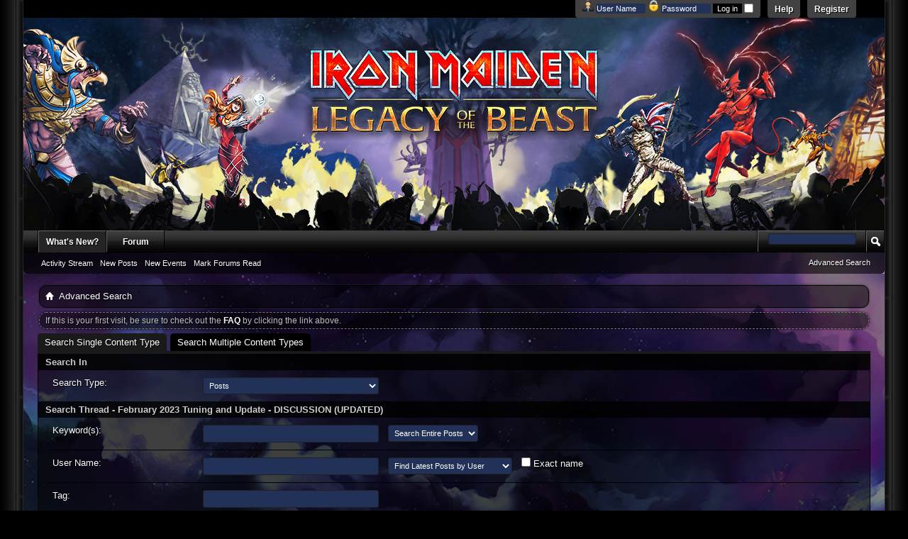

--- FILE ---
content_type: text/html; charset=ISO-8859-1
request_url: https://forum.ironmaidenlegacy.com/search.php?s=0bbdc6e42fbbb4a77e29fb513dcb08b6&search_type=1&searchthreadid=14743&contenttype=vBForum_Post
body_size: 6616
content:
<!DOCTYPE html PUBLIC "-//W3C//DTD XHTML 1.0 Transitional//EN" "http://www.w3.org/TR/xhtml1/DTD/xhtml1-transitional.dtd">
<html xmlns="http://www.w3.org/1999/xhtml" dir="ltr" lang="en">
<head>
	<meta http-equiv="Content-Type" content="text/html; charset=ISO-8859-1" />
<meta id="e_vb_meta_bburl" name="vb_meta_bburl" content="https://forum.ironmaidenlegacy.com" />
<base href="https://forum.ironmaidenlegacy.com/" /><!--[if IE]></base><![endif]-->
<meta name="generator" content="vBulletin 4.2.3" />
<meta http-equiv="X-UA-Compatible" content="IE=9" />

	<link rel="Shortcut Icon" href="favicon.ico" type="image/x-icon" />


		<meta name="keywords" content="Iron Maiden, Legacy of the Beast, video game, forum,bbs,discussion,bulletin board" />
		<meta name="description" content="Forum for the Iron Maiden game Legacy of the Beast." />





	
		<script type="text/javascript" src="https://ajax.googleapis.com/ajax/libs/yui/2.9.0/build/yuiloader-dom-event/yuiloader-dom-event.js"></script>
	

<script type="text/javascript">
<!--
	if (typeof YAHOO === 'undefined') // Load ALL YUI Local
	{
		document.write('<script type="text/javascript" src="clientscript/yui/yuiloader-dom-event/yuiloader-dom-event.js?v=423"><\/script>');
		document.write('<script type="text/javascript" src="clientscript/yui/connection/connection-min.js?v=423"><\/script>');
		var yuipath = 'clientscript/yui';
		var yuicombopath = '';
		var remoteyui = false;
	}
	else	// Load Rest of YUI remotely (where possible)
	{
		var yuipath = 'http://ajax.googleapis.com/ajax/libs/yui/2.9.0/build';
		var yuicombopath = '';
		var remoteyui = true;
		if (!yuicombopath)
		{
			document.write('<script type="text/javascript" src="http://ajax.googleapis.com/ajax/libs/yui/2.9.0/build/connection/connection-min.js?v=423"><\/script>');
		}
	}
	var SESSIONURL = "s=fd52e571605d0a03cfbdfe6e8db48237&";
	var SECURITYTOKEN = "guest";
	var IMGDIR_MISC = "images/ProGamer/misc";
	var IMGDIR_BUTTON = "images/ProGamer/buttons";
	var vb_disable_ajax = parseInt("0", 10);
	var SIMPLEVERSION = "423";
	var BBURL = "https://forum.ironmaidenlegacy.com";
	var LOGGEDIN = 0 > 0 ? true : false;
	var THIS_SCRIPT = "search";
	var RELPATH = "search.php?search_type=1&amp;searchthreadid=14743&amp;contenttype=vBForum_Post";
	var PATHS = {
		forum : "",
		cms   : "",
		blog  : ""
	};
	var AJAXBASEURL = "http://forum.ironmaidenlegacy.com/";
// -->
</script>
<script type="text/javascript" src="https://forum.ironmaidenlegacy.com/clientscript/vbulletin-core.js?v=423"></script>





	<link rel="stylesheet" type="text/css" href="css.php?styleid=5&amp;langid=1&amp;d=1479168286&amp;td=ltr&amp;sheet=bbcode.css,editor.css,popupmenu.css,reset-fonts.css,vbulletin.css,vbulletin-chrome.css,vbulletin-formcontrols.css," />

	<!--[if lt IE 8]>
	<link rel="stylesheet" type="text/css" href="css.php?styleid=5&amp;langid=1&amp;d=1479168286&amp;td=ltr&amp;sheet=popupmenu-ie.css,vbulletin-ie.css,vbulletin-chrome-ie.css,vbulletin-formcontrols-ie.css,editor-ie.css" />
	<![endif]-->



	<link rel="stylesheet" type="text/css" href="css.php?styleid=5&amp;langid=1&amp;d=1479168286&amp;td=ltr&amp;sheet=search.css,tagcloud.css" />

	<script type="text/javascript">
	<!--
		document.write('<script type="text/javascript" src="' + yuipath + '/history/history-min.js"></script>');
	//-->
	</script>	
  <script type="text/javascript" src="clientscript/vbulletin_ajax_suggest.js?v=423"></script>
  <script type="text/javascript" src="clientscript/vbulletin_ajax_search.js?v=423"></script>

 	<title>Search Forums - Legacy of the Beast Forums</title>
  <script src="clientscript/vbulletin_ajax_htmlloader.js?v=423" type="text/javascript"></script>
	<script type="text/javascript">
		var snc = null;
		var tag_add_comp = null;
		function setAjax()
		{
			initAjax();
			init_collapsers();
		}
		function initAjax()
		{
			if (document.getElementById('userfield'))
			{
				snc = new vB_AJAX_NameSuggest('snc', 'userfield_txt', 'userfield');
			}

			if (document.getElementById('tag_add'))
			{
				tag_add_comp = new vB_AJAX_TagSuggest('tag_add_comp', 'tag_add_input', 'tag_add');
			}
			
			vB_AJAX_SearchPrefs_Init('save_searchprefs');
		}
	</script>
  <link rel="stylesheet" type="text/css" href="css.php?styleid=5&amp;langid=1&amp;d=1479168286&amp;td=ltr&amp;sheet=additional.css" />

</head>

<body onload="initAjax()">
	
	<iframe id="yui-history-iframe" src="clientscript/yui/history/assets/blank.html"
   	style="position:absolute;top:0; left:0;width:1px; height:1px;visibility:hidden;"></iframe>
  <input id="yui-history-field" type="hidden" />

  <div id="wrapper">
<div id="bordleft"><div id="bordright">
<div id="newnav">
	<div id="toplinks" class="toplinks">
		
			<ul class="nouser">
			
				<li><a href="register.php?s=fd52e571605d0a03cfbdfe6e8db48237" rel="nofollow">Register</a></li>
			
				<li><a rel="help" href="faq.php?s=fd52e571605d0a03cfbdfe6e8db48237">Help</a></li>
				<li>
			<script type="text/javascript" src="clientscript/vbulletin_md5.js?v=423"></script>
			<form id="navbar_loginform" action="login.php?s=fd52e571605d0a03cfbdfe6e8db48237&amp;do=login" method="post" onsubmit="md5hash(vb_login_password, vb_login_md5password, vb_login_md5password_utf, 0)">
				<fieldset id="logindetails" class="logindetails">
					<div>
						<div>
<img src="images/ProGamer/misc/username.png" alt="Username" />
					<input type="text" class="textbox default-value" name="vb_login_username" id="navbar_username" size="10" accesskey="u" tabindex="101" value="User Name" />
<img src="images/ProGamer/misc/password.png" alt="Password" />
					<input type="password" class="textbox" tabindex="102" name="vb_login_password" id="navbar_password" size="10" />
					<input type="text" class="textbox default-value" tabindex="102" name="vb_login_password_hint" id="navbar_password_hint" size="10" value="Password" style="display:none;" />
					<input type="submit" class="loginbutton" tabindex="104" value="Log in" title="Enter your username and password in the boxes provided to login, or click the 'register' button to create a profile for yourself." accesskey="s" />
<input type="checkbox" name="cookieuser" value="1" id="cb_cookieuser_navbar" class="cb_cookieuser_navbar" accesskey="c" tabindex="103" />
						</div>
					</div>
				</fieldset>


				<input type="hidden" name="s" value="fd52e571605d0a03cfbdfe6e8db48237" />
				<input type="hidden" name="securitytoken" value="guest" />
				<input type="hidden" name="do" value="login" />
				<input type="hidden" name="vb_login_md5password" />
				<input type="hidden" name="vb_login_md5password_utf" />
			</form>
			<script type="text/javascript">
			YAHOO.util.Dom.setStyle('navbar_password_hint', "display", "inline");
			YAHOO.util.Dom.setStyle('navbar_password', "display", "none");
			vB_XHTML_Ready.subscribe(function()
			{
			//
				YAHOO.util.Event.on('navbar_username', "focus", navbar_username_focus);
				YAHOO.util.Event.on('navbar_username', "blur", navbar_username_blur);
				YAHOO.util.Event.on('navbar_password_hint', "focus", navbar_password_hint);
				YAHOO.util.Event.on('navbar_password', "blur", navbar_password);
			});
			
			function navbar_username_focus(e)
			{
			//
				var textbox = YAHOO.util.Event.getTarget(e);
				if (textbox.value == 'User Name')
				{
				//
					textbox.value='';
					textbox.style.color='#fff';
				}
			}

			function navbar_username_blur(e)
			{
			//
				var textbox = YAHOO.util.Event.getTarget(e);
				if (textbox.value == '')
				{
				//
					textbox.value='User Name';
					textbox.style.color='#fff';
				}
			}
			
			function navbar_password_hint(e)
			{
			//
				var textbox = YAHOO.util.Event.getTarget(e);
				
				YAHOO.util.Dom.setStyle('navbar_password_hint', "display", "none");
				YAHOO.util.Dom.setStyle('navbar_password', "display", "inline");
				YAHOO.util.Dom.get('navbar_password').focus();
			}

			function navbar_password(e)
			{
			//
				var textbox = YAHOO.util.Event.getTarget(e);
				
				if (textbox.value == '')
				{
					YAHOO.util.Dom.setStyle('navbar_password_hint', "display", "inline");
					YAHOO.util.Dom.setStyle('navbar_password', "display", "none");
				}
			}
			</script>
				</li>
				
			</ul>
		
	</div>
</div> <!-- nav -->
<div class="above_body"> <!-- closing tag is in template navbar -->
<div id="header" class="floatcontainer doc_header">
	<div><a name="top" href="forum.php?s=fd52e571605d0a03cfbdfe6e8db48237" class="logo-image"><img src="images/ProGamer/misc/logo.png" alt="Legacy of the Beast Forums - Powered by vBulletin" /></a></div>
	<div class="ad_global_header">
		
		
	</div>
	<hr />
</div>
  <div id="navbar" class="navbar">
	<ul id="navtabs" class="navtabs floatcontainer">
		
		
	
		<li class="selected" id="vbtab_whatsnew">
			<a class="navtab" href="activity.php?s=fd52e571605d0a03cfbdfe6e8db48237">What's New?</a>
		</li>
		
		
			<ul class="floatcontainer">
				
					
						
							<li id="vbnew_activitystream"><a href="activity.php?s=fd52e571605d0a03cfbdfe6e8db48237">Activity Stream</a></li>
						
					
				
					
						
							<li id="vbnew_newposts"><a href="search.php?s=fd52e571605d0a03cfbdfe6e8db48237&amp;do=getnew&amp;contenttype=vBForum_Post">New Posts</a></li>
						
					
				
					
						
							<li id="vbnew_events"><a href="search.php?s=fd52e571605d0a03cfbdfe6e8db48237&amp;do=getnew&amp;contenttype=vBForum_Event">New Events</a></li>
						
					
				
					
						
							<li id="vbnew_mfr"><a href="forumdisplay.php?s=fd52e571605d0a03cfbdfe6e8db48237&amp;do=markread&amp;markreadhash=guest">Mark Forums Read</a></li>
						
					
				
			</ul>
		

	
		<li  id="vbtab_forum">
			<a class="navtab" href="forum.php?s=fd52e571605d0a03cfbdfe6e8db48237">Forum</a>
		</li>
		
		

		
	</ul>
	
		<div id="globalsearch" class="globalsearch">
			<form action="search.php?s=fd52e571605d0a03cfbdfe6e8db48237&amp;do=process" method="post" id="navbar_search" class="navbar_search">
				
				<input type="hidden" name="securitytoken" value="guest" />
				<input type="hidden" name="do" value="process" />
				<span class="textboxcontainer"><span><input type="text" value="" name="query" class="textbox" tabindex="99"/></span></span>
				<span class="buttoncontainer"><span><input type="image" class="searchbutton" src="images/ProGamer/buttons/search.png" name="submit" onclick="document.getElementById('navbar_search').submit;" tabindex="100"/></span></span>
			</form>
			<ul class="navbar_advanced_search">
				<li><a href="search.php?s=fd52e571605d0a03cfbdfe6e8db48237" accesskey="4">Advanced Search</a></li>
				
			</ul>
		</div>
	
</div>
</div><!-- closing div for above_body -->

<div class="body_wrapper">
<div id="newcrumb">
 <div id="crumbL">
<div id="breadcrumb" class="breadcrumb">
	<ul class="floatcontainer">
		<li class="navbithome"><a href="index.php?s=fd52e571605d0a03cfbdfe6e8db48237" accesskey="1"><img src="images/ProGamer/misc/navbit-home.png" alt="Home" /></a></li>
		
		
	<li class="navbit lastnavbit"><span>Advanced Search</span></li>

	</ul>
	<hr />
</div>
 </div> <!-- crumb -->
 <div id="crumbR">
  <ul>
   
   
   
   
   
   
   
   
   
  </ul>
 </div>
 <br clear="all" />
</div> <!-- newcrumb -->





	<form action="profile.php?do=dismissnotice" method="post" id="notices" class="notices">
		<input type="hidden" name="do" value="dismissnotice" />
		<input type="hidden" name="s" value="s=fd52e571605d0a03cfbdfe6e8db48237&amp;" />
		<input type="hidden" name="securitytoken" value="guest" />
		<input type="hidden" id="dismiss_notice_hidden" name="dismiss_noticeid" value="" />
		<input type="hidden" name="url" value="" />
		<ol>
			<li class="restore" id="navbar_notice_1">
	
	If this is your first visit, be sure to
		check out the <a href="faq.php?s=fd52e571605d0a03cfbdfe6e8db48237" target="_blank"><b>FAQ</b></a> by clicking the
		link above.
</li>
		</ol>
	</form>



	<div class="block">
		<ul id="searchtypeswitcher" class="floatcontainer">
			<li class="selected"><a href="search.php?s=fd52e571605d0a03cfbdfe6e8db48237&amp;search_type=1">Search Single Content Type</a></li>
			<li><a href="search.php?s=fd52e571605d0a03cfbdfe6e8db48237">Search Multiple Content Types</a></li>
		</ul>
	   	<div class="blockbody formcontrols">
			<form id="searchtypes" action="search.php" method="post" class="">
	<h3 class="blocksubhead">Search In</h3>
	<div class="section">
		<div class="blockrow">
			<label for="search_type">Search Type:</label>
			<select class="primary" id="search_type" name="contenttypeid" tabindex="1" onchange="change_type()">
			
	<option value="3" class="" >Forums</option>

	<option value="1" class="" selected="selected">Posts</option>

	<option value="7" class="" >Groups</option>

	<option value="5" class="" >Group Messages</option>

				
			</select>
		</div>
	</div>
<noscript>
	<input class="button" type="submit" tabindex="1" value="Go" />
</noscript>

	<input type="hidden" name="search_type" value="1" />
	<input type="hidden" name="s" value="fd52e571605d0a03cfbdfe6e8db48237" />
	<input type="hidden" name="securitytoken" value="guest" />
</form>

			

			<div id="vb_search_params">
				<form action="search.php?do=process" method="post" name="vbform" id="searchform" class="">

	<h3 class="blocksubhead">
		
			Search Thread - February 2023 Tuning and Update - DISCUSSION (UPDATED)
		
	</h3>
	
	<div class="section">

		<div class="blockrow">
			<label for="keyword">Keyword(s):</label>
			<ul class="multifield group">
				<li>
					<input id="keyword" type="text" class="textbox" name="query" tabindex="1" value="" />
				</li>

				<li>
					<select id="titleonly" name="titleonly" tabindex="1">
						<option value="0" selected="selected">Search Entire Posts</option>
						<option value="1" >Search Titles Only</option>
					</select>		
				</li>
			</ul>
		</div>

		<div class="blockrow">
			<label for="keyword">User Name:</label>
			<ul class="multifield group">
				<li>
					<div id="userfield" class="popupmenu nomouseover noclick nohovermenu">
						<input type="text" class="textbox popupctrl" name="searchuser" id="userfield_txt" tabindex="1" value="" />
					</div>
				</li>

				<li>
					<select name="starteronly" tabindex="1">
						<option value="0" selected="selected">Find Latest Posts by User</option>
						<option value="1" >Find Threads Started by User</option>
					</select>
				</li>
				
				<li>
					<label for="cb_exactname">
						<input type="checkbox" name="exactname" value="1" tabindex="1" id="cb_exactname"  /> Exact name
					</label>
				</li>
			</ul>
		</div>

		<div class="blockrow">
			<label for="keyword">Tag:</label>
			<div id="tag_add" class="popupmenu nomouseover noclick nohovermenu popupcustom">
				<input type="text" class="textbox primary popupctrl" name="tag" id="tag_add_input" tabindex="1" value="" />
			</div>
		</div>

		
	</div>

	<div class="blockfoot actionbuttons">
		<div class="group">
			<input type="submit" class="button" name="dosearch" value="Search Now" tabindex="1" accesskey="s"/>
			<input type="reset" class="button" value="Reset" tabindex="1" accesskey="r" />
		</div>
	</div>

	<h3 class="blocksubhead">Additional Options <a class="collapse" id="collapse_additionaloptions" href="search.php?search_type=1&amp;searchthreadid=14743&amp;contenttype=vBForum_Post#top"><img src="images/ProGamer/buttons/collapse_40b.png" alt="" /></a></h3>
	<div class="section" id="additionaloptions">
		<div class="blockrow">
				<label for="forumchoice">Search in Forum(s):</label>
				<ul class="multifield stacked group">
				<li>
					<select class="primary" id="forumchoice" name="forumchoice[]" multiple="multiple" tabindex="1" size="5">
						
	<option value="" class="" selected="selected">Search All Open Forums</option>

	<option value="subscribed" class="" >Search Subscribed Forums</option>

	<option value="1" class="d0" > Main Category</option>

	<option value="2" class="d1" > Legacy of the Beast Forum</option>

	<option value="24" class="d2" > Welcome</option>

	<option value="25" class="d3" > Announcements</option>

	<option value="36" class="d3" > Game Updates</option>

	<option value="26" class="d3" > Introduce Yourself</option>

	<option value="27" class="d2" > Legacy of the Beast Discussion</option>

	<option value="28" class="d3" > General Discussion</option>

	<option value="29" class="d3" > Guides and Tips</option>

	<option value="41" class="d3" > Troopers &amp; Badges</option>

	<option value="40" class="d3" > Souls &amp; Summoning Discussion</option>

	<option value="37" class="d3" > Character Discussion</option>

	<option value="38" class="d3" > Talisman Discussion</option>

	<option value="42" class="d3" > PVP Discussion</option>

	<option value="44" class="d3" > Clans Discussion</option>

	<option value="35" class="d3" > Bug Reports</option>

	<option value="39" class="d3" > Suggestions &amp; Feedback</option>

	<option value="30" class="d2" > Fans Corner</option>

	<option value="31" class="d3" > Iron Maiden Chat</option>

	<option value="32" class="d3" > Other Music</option>

	<option value="33" class="d3" > Movies and TV</option>

	<option value="34" class="d3" > Games</option>

	<option value="43" class="d3" > Random</option>

					</select>
				</li>
				<li>
					<label for="cb_childforums" class="rightcol">
						<input id="cb_childforums" type="checkbox"  value="1" name="childforums" tabindex="1" checked="checked" />
							Also search in child forums
					</label>
				</li>
				</ul>
		</div>

		

		<div class="blockrow">
			<label for="replyless">Find Threads with:</label>
			<ul class="multifield group">
				<li>
					<select id="replyless" name="replyless" tabindex="1">
						<option value="0" >At Least</option>
						<option value="1" >At Most</option>
					</select>
				</li>
				<li>
					<label for="replylimit">
					<input type="text" class="textbox" id="replylimit" name="replylimit" size="3" tabindex="1" value="" />
					Replies
					</label>
				</li>
			</ul>
		</div>

		<div class="blockrow">
			<label for="searchdate">Find Posts:</label>
			<ul class="multifield group">
			<li>
				<select id="searchdate" name="searchdate" tabindex="1">
					<option value="0" selected="selected">Any Date</option>
					<option value="lastvisit" >Your Last Visit</option>
					<option value="1" >Yesterday</option>
					<option value="7" >A Week Ago</option>

					<option value="14" >2 Weeks Ago</option>
					<option value="30"> A Month Ago</option>
					<option value="90" >3 Months Ago</option>
					<option value="180" >6 Months Ago</option>
					<option value="365" >A Year Ago</option>
				</select>
			</li>
			<li>
				<select name="beforeafter" tabindex="1">
					<option value="after" >and Newer</option>
					<option value="before" >and Older</option>
				</select>
			</li>
			</ul>
		</div>

		
		<div class="blockrow">
			<label for="sortby">Sort Results by:</label>
			<ul class="multifield group">
			<li>
				<select id="sortby" name="sortby" tabindex="1">
					<option value="title" >Title</option>
					<option value="replycount" >Number of Replies</option>
					<option value="views" >Number of Views</option>
					<option value="threadstart" >Thread Start Date</option>
					<option value="dateline" selected="selected">Last Posting Date</option>
					<option value="user"  >User Name</option>
					<option value="forum" >Forum</option>
				</select>
			</li>
			<li>
				<select name="order" class="" tabindex="1">
					<option value="descending" selected="selected">in Descending Order</option>
					<option value="ascending" >in Ascending Order</option>
				</select>
			</li>
			</ul>
		</div>
			
		<div class="blockrow">
			<label>Show Results as:</label>
			<ul class="checkradio group rightcol">
			<li><label for="rb_showposts_0"><input type="radio" name="showposts" value="0" id="rb_showposts_0" tabindex="1" checked="checked" /> Threads</label></li>
			<li><label for="rb_showposts_1"><input type="radio" name="showposts" value="1" id="rb_showposts_1" tabindex="1"  /> Posts</label></li>
			</ul>
		</div>
		
		
	</div>

	<div class="blockfoot actionbuttons">
		
		<div class="group">
			<input type="submit" class="button" name="dosearch" value="Search Now" tabindex="1" accesskey="s"/>
			<input type="reset" class="button" value="Reset" tabindex="1" accesskey="r" />
		</div>
	</div>

	<input type="hidden" name="searchthreadid" value="14743" />

	<input type="hidden" name="s" value="" />
	<input type="hidden" name="securitytoken" value="guest" />
	<input type="hidden" name="searchfromtype" value="vBForum:Post" />
	<input type="hidden" name="do" value="process" />
	<input type="hidden" name="contenttypeid" value="1" />
</form>
			</div>

		</div>
	</div>
  
	
        
	
<div id="footer" class="floatcontainer footer">

	<form action="forum.php" method="get" id="footer_select" class="footer_select">

		
			<select name="styleid" onchange="switch_id(this, 'style')">
				<optgroup label="Quick Style Chooser"><option class="hidden"></option></optgroup>
				
					
					<optgroup label="&nbsp;Standard Styles">
									
					
	<option value="5" class="" selected="selected">-- LegacyOfTheBeast</option>

					
					</optgroup>
										
				
				
					
					<optgroup label="&nbsp;Mobile Styles">
					
					
	<option value="4" class="" >-- LegacyMobile</option>

					
					</optgroup>
										
				
			</select>	
		
		
		
	</form>

	<ul id="footer_links" class="footer_links">
		<li><a href="/cdn-cgi/l/email-protection#bbc8cecbcbd4c9cffbd2c9d4d5d6dad2dfded5d7dedcdad8c295d8d4d6" rel="nofollow" accesskey="9">Contact Us</a></li>
		<li><a href="http://ironmaidenlegacy.com">Iron Maiden Legacy of the Beast</a></li>
		
		
		<li><a href="archive/index.php?s=fd52e571605d0a03cfbdfe6e8db48237">Archive</a></li>
		
		
		
		<li><a href="search.php?search_type=1&amp;searchthreadid=14743&amp;contenttype=vBForum_Post#top" onclick="document.location.hash='top'; return false;">Top</a></li>
	</ul>
	
	
	
	
	<script data-cfasync="false" src="/cdn-cgi/scripts/5c5dd728/cloudflare-static/email-decode.min.js"></script><script type="text/javascript">
	<!--
		// Main vBulletin Javascript Initialization
		vBulletin_init();
	//-->
	</script>
        
</div>
</div> <!-- closing div for body_wrapper -->

<div class="below_body">
<div id="footer_time" class="shade footer_time">All times are GMT. The time now is <span class="time">09:23 AM</span>.</div>

<div id="footer_copyright" class="shade footer_copyright">
	<!-- Do not remove this copyright notice -->
	Powered by <a href="https://www.vbulletin.com" id="vbulletinlink">vBulletin&reg;</a> Version 4.2.3 <br />Copyright &copy; 2026 vBulletin Solutions, Inc. All rights reserved. 
	<!-- Do not remove this copyright notice -->	
</div>
<div id="footer_morecopyright" class="shade footer_morecopyright">
	<!-- Do not remove cronimage or your scheduled tasks will cease to function -->
	<img src="https://forum.ironmaidenlegacy.com/cron.php?s=fd52e571605d0a03cfbdfe6e8db48237&amp;rand=1769073820" alt="" width="1" height="1" border="0" />
	<!-- Do not remove cronimage or your scheduled tasks will cease to function -->
	

<p><a href="http://www.bluepearl-skins.com" title="vBulletin Skin by Bluepearl Skins">vBulletin Skins by Bluepearl Skins</a></p>
</div>
 

</div></div></div></div>

	<script type="text/javascript">
	//<![CDATA[
		var initialState = YAHOO.util.History.getBookmarkedState("ads");
		if (!initialState)
		{//
			initialState = get_loaded_type();
		}

		YAHOO.util.History.register("ads", initialState,
			function (state) 
			{
				// This is called after calling YAHOO.util.History.navigate, or after the user
				// has trigerred the back/forward button. We cannot discrminate between
				// these two situations.
				if (state != get_loaded_type())
				{
					load_state(state);
				}
			}
		);

		YAHOO.util.History.onReady(
			function ()
			{//
				var state = YAHOO.util.History.getCurrentState("ads");
				if (state != get_loaded_type())
				{
					load_state(state);
				}
			}
		);

		// Initialize the browser history management library.
		try
		{//
			YAHOO.util.History.initialize("yui-history-field", "yui-history-iframe");
		}
		catch (e)
		{//
		}

		function change_type()
		{//
			var type = get_selected_type();
			YAHOO.util.History.navigate("ads", type);
		}

		function load_state(state)
		{
			load_html('vb_search_params', 'ajax.php', 'do=list&search_type=' + state, null, setAjax);
			set_selected_type(state);
		}

		function get_selected_type()
		{//
			var typeselect = document.getElementById('search_type');
			return typeselect.options[typeselect.selectedIndex].value;
		}

		function get_loaded_type()
		{//
			return document.getElementById('searchform').contenttypeid.value;
		}

		function set_selected_type(value)
		{//
			var typeselect = document.getElementById('search_type');
			for (var i = 0; i < typeselect.length; i++)
			{
				if(typeselect.options[i].value == value)
				{
					typeselect.selectedIndex = i;
					break;
				}
			}
		}
	//]]>
	</script>
<script defer src="https://static.cloudflareinsights.com/beacon.min.js/vcd15cbe7772f49c399c6a5babf22c1241717689176015" integrity="sha512-ZpsOmlRQV6y907TI0dKBHq9Md29nnaEIPlkf84rnaERnq6zvWvPUqr2ft8M1aS28oN72PdrCzSjY4U6VaAw1EQ==" data-cf-beacon='{"version":"2024.11.0","token":"565aeaed9a494b6a946fb1813b24cb56","r":1,"server_timing":{"name":{"cfCacheStatus":true,"cfEdge":true,"cfExtPri":true,"cfL4":true,"cfOrigin":true,"cfSpeedBrain":true},"location_startswith":null}}' crossorigin="anonymous"></script>
</body>
</html>

--- FILE ---
content_type: text/css
request_url: https://forum.ironmaidenlegacy.com/css.php?styleid=5&langid=1&d=1479168286&td=ltr&sheet=search.css,tagcloud.css
body_size: 1829
content:
@charset "UTF-8";

#searchresults {
}

#pagetitle h1 a {
	text-decoration:none;
	color:inherit;
}

#pagetitle h1 a:hover {
	text-decoration:underline;
}
.searchbits {
	float: left;
	margin-bottom: 10px;
	width: 100%;
	clear:both;
}
/* searchbit */

.searchbit {
	position:relative;
	padding-bottom:4px;
	border-bottom: 1px solid #ddd;
}

.searchbit .searchinfo {
	padding-left:80px;
	background-color:#fff;
}

.searchbit .searchtitle {
	font-size:125%;
	padding: 0px;
	padding-right: 250px;
	margin: 0px;
}

.searchbit .searchtitle img {
	max-height:15px;
}

.searchbit .searchtitle a {
	text-decoration: none;
}

.searchbit .searchdescription {
	font-size:10px;
	_padding-right:32px;
	margin-right:32px;
	padding-top: 3px;
	padding-right: 250px;
	border-top: 1px solid #202020;
	margin: 1px 0;
}

.searchbit.imod_highlight, 
.searchbit.imod_highlight .blockrow
{
	background:#000;
}

.searchbit .searchicon {
	position:absolute;
	left:6px;
	top:10px;
	display:block;
	max-width:48px;
	max-height:48px;
	overflow:hidden;
	text-align:center;
}

.searchlastpost {
	font-size:11px;
	position:absolute;
	top:12px;
	right:12px;
	/*float:left;*/
}

.searchcat {
	font-size:11px;
	position:absolute;
	top:35px;
	right:10px;
	/*float:left;*/
	text-align:right;
	width:200px;
}

div.searchstats span {
	display:block;
}

.searchbit .searchstats {
	padding-left:80px;
	margin-bottom:5px;
	font-size:10px;
	clear:both;
}

.searchlastpostlabel {
	display:inline;
	font-weight: bold;
}

.search_inline {
	margin: 0px 0px 0px 5px; 
	padding: 0px; 
	float:right; 
	vertical-align: middle;
}

/*
.searchbit .lastpostlink {
	visibility:hidden;
}

.searchbit:hover .lastpostlink {
	visibility:visible;
	padding-top: 2px;
}
*/

.searchbit .lastpostlink {
	padding-top: 2px;
}


.searchbit .forumlastpost img {
	vertical-align:middle;
}

.floatinlinemod {
	float:right;
	vertical-align:middle;
	margin-top: 5px;
}

#below_searchresults {
	float: right;
	margin: 1em 0;
	clear: both;
}

#above_searchresults {
	margin: 1em 0 0;
	position: relative;
}

#pagination_top {
	float:right;
	position: absolute;
	top: -2em;
	right: 0;
}

#above_searchresults .popupgroup {
	float:right;
/*	clear:left;*/
	display:block;
	position:relative;
}

h2.searchlisthead {
	font:   bold 12px Tahoma,Calibri,Verdana,Geneva,sans-serif;
	border: 1px solid #000000;
	background: #070000 url(images/ProGamer/gradients/back2.png) repeat-x top left;
	_background-image: none;
	color: #fff;
	float: left;
	display:block;
	width:100%;
	position:relative;
	clear:both;
	-moz-border-radius-topright: 0px;
	-moz-border-radius-topleft: 0px;
	-webkit-border-top-right-radius: 0px;
	-webkit-border-top-left-radius: 0px;
	border-top-right-radius: 0px;
	border-top-left-radius: 0px;

	-moz-box-shadow: -2px 2px 2px #000;
	-webkit-box-shadow: -2px 2px 2px #000;
	box-shadow: -2px 2px 2px #000;


}

h2.searchlisthead a {
	color: #fff;
}
/*
h2.searchlisthead div {
	margin-right: 3px;
	-moz-border-radius-topright: 0px;
	-moz-border-radius-topleft: 0px;
	-webkit-border-top-right-radius: 0px;
	-webkit-border-top-left-radius: 0px;
	border-top-right-radius: 0px;
	border-top-left-radius: 0px;
}
*/
h2.searchlisthead span {
	display:block;
	float: left;
	clear: right;
	padding: 5px 10px;
}

h2.searchlisthead span.mainsearchstats {
	float:right;
	font-size:11px;
	text-align:right;
}

.threadbit {
	position: relative;
}

.threadbit .threadinfo, .threadbit .threadstats, .threadbit .threadlastpost, .threadbit .threadpostedin {
}

.threadbit .threadinfo {
	width: 45%;
	overflow:hidden;
}

.threadbit .threadinfo.forum {
	width: 100%;
}

.threadbit .deleted .threadinfo {
	width: 60%;
	overflow: hidden;
}

.threadbit .threadtitle {
	height: 17.22px;
	overflow: hidden;
}

.threadbit .searchdescription {
	height: 14.76px;
	overflow: hidden;
}

.threadbit .threadstats {
	width:15%;
	padding-top: 8.74px;
	word-wrap: break-word;
}
.threadbit .threadreplies {
	padding: 16.12px 0;
}

.threadbit .threadptstats, .threadbit .threadsgstats {
	padding: 1.36px 0;
}

.threadbit .threadstats li {
	margin-right:20%;
}

.threadbit .threadlastpost, .threadbit .threaddeleted {
	width:20%;
	padding-left:0;
	font-size:12px;
}

.threadbit .threadlastpost dd {
	margin:0 20px 0 20px;
	height: 14.76px;
	overflow: hidden;
	white-space:nowrap;
}

.threadbit .threaddeleted {
	padding-top: 8.74px;
}

.threadbit .threaddeleted .deletedby, .threadbit .threaddeleted dl.stats.deletereason {
	margin-left: 20px;
}

.threadbit .threadpostedin {
	max-width: 19.9%;
	width: 8888px; /* fix for 32497 , weird but working */
	font-size: 12px;
	padding: 8.74px 0;
	height: 29.52px;
}

.threadbit .threadpostedin p {
	display:block;
	float: left;
	margin-left: 1em;
	clear: both;
	font-size: 12px;
	height: 29.52px;
	overflow: hidden;
}

.threadbit .threadimod input {
	position: absolute;
	right: 1em;
	top: 0;
}

.threadinfo a.avatar {
	background-image:none;
	text-align:center;
	position: relative;
	top: 5px;
}
.threadinfo a.avatar img {
	width:auto !important;
	max-height:37px;
	height: auto !important;
	height: 37px;
}

.threadbit .bloginfo a.threadstatus {
	background: transparent url(images/ProGamer/statusicon/forum_old-48.png) no-repeat 10px 0;
}

.threadbit .nonsticky, .threadbit .discussionrow, .threadbit .alt  {
	_background-image: none;
}

.searchtitle {
	font-size:13px;
	padding:6px 0 2px;
	height: 15.99px;
	overflow: hidden;
}

/* Search results specific styles */
.threadinfo.forum a.threadstatus {
	background-image:url(images/ProGamer/search_results/search_results_forum.png);
}

.threadinfo.forum .searchtitle {
	font-weight:bold;
}

.threadinfo.post a.threadstatus {
	background-image:url(images/ProGamer/search_results/search_results_postbit.png);
}

.threadinfo.blogentry a.threadstatus {
	background-image:url(images/ProGamer/search_results/search_results_blog.png);
	background-position:11px 6px;
}

.threadinfo.article a.threadstatus {
	background-image:url(images/ProGamer/search_results/search_results_CMS.png);
}

.threadinfo.cmscomment a.threadstatus {
	background-image:url(images/ProGamer/search_results/search_results_CMS_comment.png);
}

.threadinfo.socialgroup a.threadstatus {
	background-image:url(images/ProGamer/search_results/search_results_socialgroup.png);
}

.threadinfo.socialgroupdiscussion a.threadstatus {
	background-image:url(images/ProGamer/search_results/search_results_socialgroup_discussion.png);
}

.threadinfo.socialgroupmessage a.threadstatus {
	background-image:url(images/ProGamer/search_results/search_results_socialgroup_message.png);
}

/* as post */
.postbit {
	margin-bottom: 0.5em;
}

.postbit .posthead {
	background: rgba(0, 0, 0, 0.8) none repeat-x  ;
	border: 0px solid #000000;
	color: #ccc;
}

.postbit .posthead .postdate {
	padding-left: 0;
}

.postbit .postdate .time {
	color: #ccc;
}

.postbit .postrow {
	padding-bottom: 1em;
}

/* Search form */
.savepreferences {
	float:left;
	text-align:left;
	width:49.5%;
	margin-left:10px;
}

#searchtypeswitcher {
	border-bottom:4px solid #000000;  
}

#searchtypeswitcher li {
	display: inline;
}

#searchtypeswitcher li a {
	display: block;
	padding: 5px 10px;
	margin-right: 5px;
	background-color: #070000; 
	float: left;
	clear: right;
	color: #fff; 
	text-decoration:none;
	-moz-border-radius-topright: 5px;
	-moz-border-radius-topleft: 5px;
	-webkit-border-top-right-radius: 5px;
	-webkit-border-top-left-radius: 5px;
	border-top-right-radius: 5px;
	border-top-left-radius: 5px;
}

#searchtypeswitcher li.selected a {
	background-color: #000000; 
}

#searchtypeswitcher li a:hover {
	background-color: #000000; 
}

#searchform_tagcloud {
	margin-top:10px;
}

a.collapse {
	float:none;
	position:static;
}

#additionaloptions .savepreferences {
	margin-left:0;
	margin-top: -7px;
}

.actionbuttons .group {
	padding-right:15px;
}
#additionaloptions .group {
	padding-right:0;
}

#searchtypelist {
	width:300px;
}

#searchtypelist li {
	width:150px;
	float:left;
}

#below_unread {
	padding: 4px; 
	font-weight: bold;
	text-align: center; 
}

a.tagcloudlink:link, a.tagcloudlink:visited {
	text-decoration:none;
}

a.tagcloudlink:hover,
a.tagcloudlink:active {
	text-decoration:underline;
}

a.level1 {
	font-size: 9px;
}

a.level2 {
	font-size: 12px;
}

a.level3 {
	font-size: 15px;
}

a.level4 {
	font-size: 18px;
}

a.level5 {
	font-size: 21px;
}

#tag_searchbox {
	text-align: center; padding: 6px;
}

#tag_search {
	margin-top:10px;
}